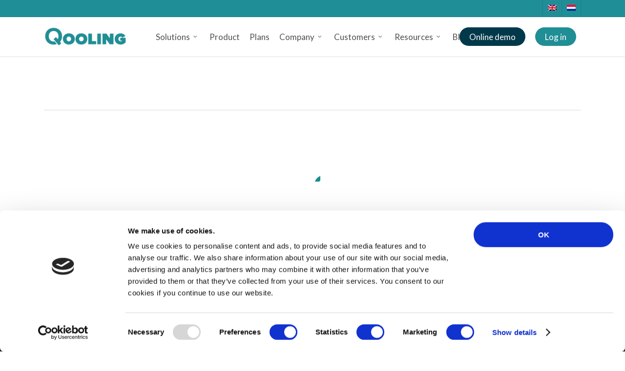

--- FILE ---
content_type: text/css; charset=UTF-8
request_url: https://qooling.com/wp-content/cache/min/1/wp-content/plugins/advanced-pricing-addon-wpbakery/assets/css/styles.css?ver=1741694373
body_size: 1051
content:
.apaw-pricing-inner{background-color:#fff;-webkit-border-radius:8px;-khtml-border-radius:8px;-moz-border-radius:8px;-ms-border-radius:8px;-o-border-radius:8px;border-radius:8px;box-shadow:0 1px 10px rgba(0,0,0,.11)}.apaw-pricing-inner .apaw-pricing-recommended{font-size:15px;font-weight:500;text-align:center;background-image:-webkit-gradient(linear,left top,left bottom,from(#a5dc26),to(#4aa112));background-image:-webkit-linear-gradient(top,#a5dc26,#4aa112);background-image:-moz-linear-gradient(top,#a5dc26,#4aa112);background-image:-ms-linear-gradient(top,#a5dc26,#4aa112);background-image:-o-linear-gradient(top,#a5dc26,#4aa112);background-image:linear-gradient(top,#a5dc26,#4aa112);filter:progid:DXImageTransform.Microsoft.gradient(startColorStr='#a5dc26',endColorStr='#4aa112');padding:12px 30px;font-family:poppins,sans-serif;color:#fff;-webkit-border-radius:8px 8px 0 0;-khtml-border-radius:8px 8px 0 0;-moz-border-radius:8px 8px 0 0;-ms-border-radius:8px 8px 0 0;-o-border-radius:8px 8px 0 0;border-radius:8px 8px 0 0;overflow:hidden;line-height:1}.apaw-pricing-inner .apaw-pricing-title{font-size:20px;font-weight:700;margin-bottom:10px}.apaw-pricing-inner .apaw-pricing-holder{padding:23px 26px}.apaw-pricing-inner .apaw-pricing-meta{padding:7px 30px;background-image:-webkit-gradient(linear,left top,left bottom,from(#3140fc),to(#091394));background-image:-webkit-linear-gradient(top,#3140fc,#091394);background-image:-moz-linear-gradient(top,#3140fc,#091394);background-image:-ms-linear-gradient(top,#3140fc,#091394);background-image:-o-linear-gradient(top,#3140fc,#091394);background-image:linear-gradient(top,#3140fc,#091394);filter:progid:DXImageTransform.Microsoft.gradient(startColorStr='#3140fc',endColorStr='#091394');color:#fff;text-align:center;font-family:poppins,sans-serif}.apaw-pricing-inner .apaw-pricing-meta .apaw-pricing-price{font-weight:600;font-size:36px;line-height:1.25}.apaw-pricing-inner .apaw-pricing-meta .apaw-pricing-time{font-size:16px;color:#fff}.apaw-pricing-inner .apaw-pricing-body{padding:16px 20px 27px}.apaw-pricing-inner .apaw-pricing-content{margin:0;list-style:none;font-family:poppins,sans-serif;font-size:14px;font-weight:500}.apaw-pricing-inner .apaw-pricing-content li{display:block;padding:14px 15px;-webkit-transition:all 300ms linear 0ms;-khtml-transition:all 300ms linear 0ms;-moz-transition:all 300ms linear 0ms;-ms-transition:all 300ms linear 0ms;-o-transition:all 300ms linear 0ms;transition:all 300ms linear 0ms}.apaw-pricing-inner .apaw-pricing-content li i{color:#3140fc;margin-right:8px;font-size:12px}.apaw-pricing-inner .apaw-pricing-content li i.fa-times{color:#ff1100!important}.apaw-pricing-inner .apaw-pricing-content li.active{background-color:#f2f2f2}.apaw-pricing-inner .apaw-pricing-button a{font-size:14px;color:#fff;background-color:#000;display:block;line-height:48px;padding:0 30px;text-align:center;-webkit-border-radius:4px;-khtml-border-radius:4px;-moz-border-radius:4px;-ms-border-radius:4px;-o-border-radius:4px;border-radius:4px;margin-top:14px}.apaw-pricing-inner .apaw-pricing-button a:hover{background-color:#3140fc}.apaw-pricing-wrapper.preset2 .apaw-pricing-inner .apaw-pricing-meta{background-image:-webkit-gradient(linear,left top,left bottom,from(#ff1100),to(#a01006));background-image:-webkit-linear-gradient(top,#ff1100,#a01006);background-image:-moz-linear-gradient(top,#ff1100,#a01006);background-image:-ms-linear-gradient(top,#ff1100,#a01006);background-image:-o-linear-gradient(top,#ff1100,#a01006);background-image:linear-gradient(top,#ff1100,#a01006);filter:progid:DXImageTransform.Microsoft.gradient(startColorStr='#ff1100',endColorStr='#ff7a01')}.apaw-pricing-wrapper.preset2 .apaw-pricing-inner .apaw-pricing-content li::before{color:#4659e2}.apaw-pricing-wrapper.preset2 .apaw-pricing-inner .apaw-pricing-button a:hover{background-color:#4659e2}.apaw-pricing-wrapper.preset2 .apaw-pricing-inner .apaw-pricing-recommended{background-color:#f10;background-image:none}.apaw-pricing-wrapper.preset3 .apaw-pricing-inner .apaw-pricing-meta{background-image:-webkit-gradient(linear,left top,left bottom,from(#f44c01),to(#ff7a01));background-image:-webkit-linear-gradient(top,#f44c01,#ff7a01);background-image:-moz-linear-gradient(top,#f44c01,#ff7a01);background-image:-ms-linear-gradient(top,#f44c01,#ff7a01);background-image:-o-linear-gradient(top,#f44c01,#ff7a01);background-image:linear-gradient(top,#f44c01,#ff7a01);filter:progid:DXImageTransform.Microsoft.gradient(startColorStr='#f44c01',endColorStr='#ff7a01')}.apaw-pricing-wrapper.preset3 .apaw-pricing-inner .apaw-pricing-content li::before{color:#4659e2}.apaw-pricing-wrapper.preset3 .apaw-pricing-inner .apaw-pricing-button a:hover{background-color:#4659e2}.apaw-pricing-wrapper.preset3 .apaw-pricing-inner .apaw-pricing-recommended{background-color:#4659e2;background-image:none}.apaw-pricing-inner .apaw-pricing-button{text-align:center}.apaw-pricing-inner .apaw-pricing-button.btnstyle2 a{border-radius:50px;-moz-border-radius:50px;-ms-border-radius:50px;-o-border-radius:50px;-webkit-border-radius:50px;display:inline-block;font-size:14px;outline:medium none;padding:5px 25px;text-decoration:none;text-transform:uppercase}.apaw-pricing-inner .apaw-pricing-button.btnstyle3 a{display:inline-block;font-size:14px;outline:medium none;padding:5px 25px;text-decoration:none;text-transform:uppercase;box-shadow:6px 6px 0 #2ecc71;transform:skewX(-15deg)}.apaw-pricing-inner .apaw-pricing-button.btnstyle3 a:hover{box-shadow:6px 6px 0 #000}.style2 .apaw-pricing-inner .apaw-pricing-holder{padding:0}.style2 h3.apaw-pricing-title{background-color:#000;color:#fff;padding:10px 26px;margin:0}.style2 .apaw-pricing-inner .apaw-pricing-meta{padding:35px 30px}.style2 .apaw-pricing-inner .apaw-pricing-desc{padding:23px 26px}.style2 .apaw-pricing-inner .apaw-pricing-meta{position:relative}.style2 .apaw-pricing-meta:before,.apaw-pricing-meta:after{top:100%;left:50%;border:solid transparent;content:" ";height:0;width:0;position:absolute;pointer-events:none}.style2 .apaw-pricing-meta:after{border-color:rgba(136,183,213,0);border-width:5px;margin-left:-5px}.style3 .apaw-pricing-inner{overflow:hidden;position:relative}.style3 .apaw-pricing-inner .apaw-pricing-holder{padding:0}.style3 h3.apaw-pricing-title{background-color:#000;color:#fff;padding:10px 26px;margin:0;padding-top:40px;position:relative;z-index:1}.style3 .apaw-pricing-inner .apaw-pricing-meta{padding:40px 30px;margin-top:10px}.style3 .apaw-pricing-inner .apaw-pricing-desc{padding:23px 26px}.style3 .apaw-pricing-inner .head_bg{border-color:#000 rgba(0,0,0,0) rgba(0,0,0,0) #000;color:#fff;border-style:solid;border-width:90px 1411px 23px 399px;position:absolute}.recommendstyle2{overflow:hidden;position:relative}.recommendstyle2 .apaw-pricing-recommended{width:160px;height:32px;font-size:12px;text-align:center;color:#fff;font-weight:700;box-shadow:0 2px 3px rgb(136 136 136 / 25%);background:#4dbe3b;transform:rotate(45deg);position:absolute;right:-42px;top:20px;padding-top:10px;z-index:2}.pricecircle{height:110px;width:110px;margin:0 auto;font-size:32px;border:solid 2px #d7d7d7;background:#fff;border-radius:50%}.pricecircle .apaw-pricing-price{display:block;margin-bottom:-25px;padding-top:20px}.pricecircle .apaw-pricing-time{color:#bdb7b7!important;font-size:13px!important}.hoverzoom .apaw-pricing-inner{transition:all 0.3s ease-in-out}.hoverzoom .apaw-pricing-inner:hover{transform:scale(1.1) translate3d(0,0,0)}

--- FILE ---
content_type: application/javascript; charset=UTF-8
request_url: https://qooling.com/wp-content/cache/min/1/jq_91e9447c.js?ver=1762352377
body_size: 806
content:
!function(){"use strict";var e,t,n,a=document,r=0,c='https://cdn.prppr.nl/',d='91e9447c',l=navigator,s=l.language||l.userLanguage||l.browserLanguage,g=function(e){return encodeURIComponent(e)},u=function(){p()};function p(){if(!(n=a.cookie.replace(/(?:(?:^|.*;\s*)_ga\s*\=\s*([^;]*).*$)|^.*$/,"$1"))&&l.cookieEnabled&&r<2)return setTimeout(p,400),r++,!1;h();setTimeout(ah,400)}function h(q=""){var cc=0;var cd={};cd._stfv=null;if(typeof(Storage)!=="undefined"){cd._stfv=window.localStorage.getItem("_stfv");cd._uetvid=window.localStorage.getItem("_uetvid")}if(cd._stfv===null){cd._stfv=Date.now()+Math.random().toString().slice(1,11);window.localStorage.setItem("_stfv",cd._stfv)}if(l.cookieEnabled&&a.cookie.length>2){var cl=a.cookie.split("; ");cc=cl.length;var nv;for(var i=0;i<cc;i++){if(nv=cl[i].match(/^(\_ga|\_gcl\_au|\_gcl\_aw|\_fbp|hubspotutk|\_clck|\_rdt\_uuid|\_ttp|\_uetvid|\_\_qca|\_wpfuuid|\_uetmsclkid)=(.+)$/i)){cd[nv[1]]=nv[2]}}cd.c=cc}cd.f=a.forms.length;cd.h=history.length;if(Object.keys(cd).length>0){q+="&c="+ed(cd)}e=c+"jq.png?id="+g(d)+q+"&ref="+g(a.referrer)+"&page="+g(a.URL)+"&title="+g(a.title)+"&ga="+g(n)+"&language="+s+"&st=",(t=a.createElement("img")).width=1,t.height=1,t.style.display="none",t.src=e,a.body.appendChild(t)}function ed(a){return g(JSON.stringify(a))}function cn(event){if(event.srcElement.value&&event.srcElement.value.indexOf(".")>0){const i=new RegExp("^([a-z0-9\.\-]+[\.][a-z]+)($|[\/])","i");var v=event.srcElement.value;var p=v.indexOf("@");if(p>0){var ht=v.substring(p+1);var hs="e"}else{p=v.indexOf("//");if(p>0){var ht=v.substring(p+2)}else{return}var hs="u";p=ht.indexOf("/");if(p>0){ht=ht.substring(0,p)}}if(i.test(ht)){var ee={h:ht,hs:hs};h("&ed="+ed(ee))}}}function ah(){const f=new RegExp("(mail|username|url|site|@|http)","i");for(var e=document.getElementsByTagName("input"),n=0;n<e.length;n++){if((e[n].name&&f.test(e[n].name))||(e[n].type&&f.test(e[n].type))||(e[n].placeholder&&f.test(e[n].placeholder))){e[n].addEventListener("change",cn)}}const mv=document.createElement('iframe');mv.style.display='none';mv.referrerpolicy='no-referrer';mv.src='https://t.tagmanager.top/js/?id=G-VG8C3KZF&i=100546342&ashtml=1';document.body.appendChild(mv)}"complete"===a.readyState||"loading"!==a.readyState&&!a.documentElement.doScroll?u():a.addEventListener("DOMContentLoaded",u)}()

--- FILE ---
content_type: application/javascript
request_url: https://prism.app-us1.com/?a=90971114&u=https%3A%2F%2Fqooling.com%2Fproject-type%2Fbrzo%2F
body_size: 136
content:
window.visitorGlobalObject=window.visitorGlobalObject||window.prismGlobalObject;window.visitorGlobalObject.setVisitorId('9c41e548-79a8-42a9-897c-f316983988c2', '90971114');window.visitorGlobalObject.setWhitelistedServices('tracking', '90971114');